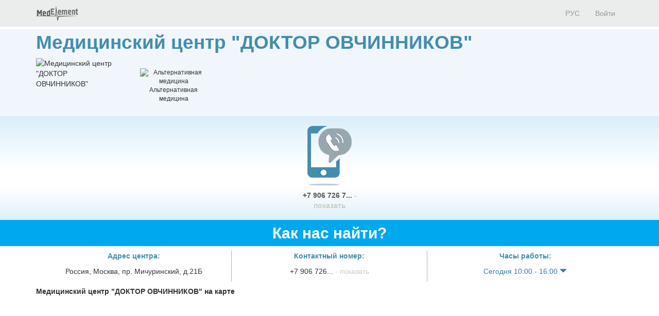

--- FILE ---
content_type: text/html; charset=utf-8
request_url: https://company.medelement.com/%D0%BC%D0%B5%D0%B4%D0%B8%D1%86%D0%B8%D0%BD%D1%81%D0%BA%D0%B8%D0%B9-%D1%86%D0%B5%D0%BD%D1%82%D1%80-%D0%B4%D0%BE%D0%BA%D1%82%D0%BE%D1%80-%D0%BE%D0%B2%D1%87%D0%B8%D0%BD%D0%BD%D0%B8%D0%BA%D0%BE%D0%B2-%D0%BC%D0%BE%D1%81%D0%BA%D0%B2%D0%B0
body_size: 11701
content:
<!DOCTYPE html>
<html lang="ru">
<head>
    <meta charset="UTF-8">

    <meta http-equiv="X-UA-Compatible" content="IE=edge">
    <meta name="viewport" content="width=device-width, initial-scale=1">

    <meta name='yandex-verification' content='5c4d7cbbe14480c1' />
    <meta name="google-site-verification" content="KUpFg0I5A_I7MmYaQy6xuMdRaoOuuqtqWLcezzz1ql8" />
    <meta name='wmail-verification' content='4cb622e1e72e6a7893c76bc73dcc17ae' />
    <meta name="msvalidate.01" content="31D65A05087045F06B2EF2839176AFD6" />

    <meta name="theme-color" content="#d8eaf4">

    
                        <meta name="robots" content="index,follow" />
            
    <title>Медицинский центр &quot;ДОКТОР ОВЧИННИКОВ&quot;, Россия,  Москва, пр. Мичуринский, д.21Б</title>
    <link rel="shortcut icon" href="/favicon.ico" type="image/x-icon"/>
    <link rel="manifest" href="/manifest.json">

    

    
        <meta name="description" content="Медицинский центр &quot;ДОКТОР ОВЧИННИКОВ&quot;. Адрес: Москва. пр. Мичуринский, д.21Б. Телефоны: +7 906 726 79 97" />

    <meta name="keywords" content="Медицинский центр &quot;ДОКТОР ОВЧИННИКОВ&quot;, доктор Овчинников, Овчинников, Овчинников доктор, записаться на прием, отзывы пациентов, услуги, задать вопрос" />

    <link rel="stylesheet" href="https://company.medelement.com/public/landing-page/style.min.css"  /><link rel="stylesheet" href="https://files.medelement.com//static/js/adve/css/style.min.css"  /><link rel="stylesheet" href="https://files.medelement.com//static/js/information/style.min.css"  /><link rel="stylesheet" href="https://netdna.bootstrapcdn.com/font-awesome/4.0.3/css/font-awesome.min.css"  /><link rel="stylesheet" href="https://files.medelement.com/static/css/project-medelement/bg.min.css"  /><link rel="stylesheet" href="https://files.medelement.com/static/css/project-medelement/footer.min.css"  /><link rel="stylesheet" href="https://files.medelement.com/static/css/project-medelement/login-logout.min.css"  /><link rel="stylesheet" href="https://doctor.kz/public/css/landing-header-style.min.css"  /><link rel="stylesheet" href="https://doctor.kz/public/css/landing-footer-style.min.css"  />
    <!--[if IE]>
    <script src="http://html5shiv.googlecode.com/svn/trunk/html5.js"></script><![endif]-->

    
    
        <script type="application/ld+json">
    {
        "@context": "http://schema.org", "@type": "Organization", "url": "https://company.medelement.com/%D0%BC%D0%B5%D0%B4%D0%B8%D1%86%D0%B8%D0%BD%D1%81%D0%BA%D0%B8%D0%B9-%D1%86%D0%B5%D0%BD%D1%82%D1%80-%D0%B4%D0%BE%D0%BA%D1%82%D0%BE%D1%80-%D0%BE%D0%B2%D1%87%D0%B8%D0%BD%D0%BD%D0%B8%D0%BA%D0%BE%D0%B2-%D0%BC%D0%BE%D1%81%D0%BA%D0%B2%D0%B0", "address": "Россия,  Москва, пр. Мичуринский, д.21Б", "contactPoint": [{"@type" : "ContactPoint", "telephone" : "+7 906 726 79 97", "contactType" : "customer service"}], "location": {"@type": "Place", "geo": {"@type": "GeoCoordinates", "latitude": "55.698665618896", "longitude": "37.502796173096" }}    }
    </script>

            <script>
    (function(i,s,o,g,r,a,m){i['GoogleAnalyticsObject']=r;i[r]=i[r]||function(){
            (i[r].q=i[r].q||[]).push(arguments)},i[r].l=1*new Date();a=s.createElement(o),
        m=s.getElementsByTagName(o)[0];a.async=1;a.src=g;m.parentNode.insertBefore(a,m)
    })(window,document,'script','//www.google-analytics.com/analytics.js','ga');

    ga('create', 'UA-36289644-12', 'auto');
    ga('send', 'pageview');
</script>        <!-- Global site tag (gtag.js) - Google Analytics -->
<script async src="https://www.googletagmanager.com/gtag/js?id=G-DN7Q6742J8"></script>
<script>
    window.dataLayer = window.dataLayer || [];
    function gtag(){dataLayer.push(arguments);}
    gtag('js', new Date());
    gtag('config', 'G-DN7Q6742J8');
</script>
        <!--    TDS-->
        <script>window.yaContextCb = window.yaContextCb || []</script>
        <script src="https://yandex.ru/ads/system/context.js" async></script>
    
</head>
<body class="one-page-landing">

    <!-- Yandex.Metrika counter -->
<script type="text/javascript">
    (function (d, w, c) {
        (w[c] = w[c] || []).push(function() {
            try {
                w.yaCounter33848334 = new Ya.Metrika({
                    id:33848334,
                    clickmap:true,
                    trackLinks:true,
                    accurateTrackBounce:true
                });
            } catch(e) { }
        });

        var n = d.getElementsByTagName("script")[0],
            s = d.createElement("script"),
            f = function () { n.parentNode.insertBefore(s, n); };
        s.type = "text/javascript";
        s.async = true;
        s.src = "https://mc.yandex.ru/metrika/watch.js";

        if (w.opera == "[object Opera]") {
            d.addEventListener("DOMContentLoaded", f, false);
        } else { f(); }
    })(document, window, "yandex_metrika_callbacks");
</script>

<noindex>
    <noscript><div><img src="https://mc.yandex.ru/watch/33848334" style="position:absolute; left:-9999px;" alt="" /></div></noscript>
    <!-- /Yandex.Metrika counter -->
</noindex>    <!-- Yandex.Metrika counter -->
<script type="text/javascript">
    (function (d, w, c) {
        (w[c] = w[c] || []).push(function() {
            try {
                w.yaCounter36768555 = new Ya.Metrika({
                    id:36768555,
                    clickmap:true,
                    trackLinks:true,
                    accurateTrackBounce:true
                });
            } catch(e) { }
        });

        var n = d.getElementsByTagName("script")[0],
            s = d.createElement("script"),
            f = function () { n.parentNode.insertBefore(s, n); };
        s.type = "text/javascript";
        s.async = true;
        s.src = "https://mc.yandex.ru/metrika/watch.js";

        if (w.opera == "[object Opera]") {
            d.addEventListener("DOMContentLoaded", f, false);
        } else { f(); }
    })(document, window, "yandex_metrika_callbacks");
</script>
<noscript><div><img src="https://mc.yandex.ru/watch/36768555" style="position:absolute; left:-9999px;" alt="" /></div></noscript>
<!-- /Yandex.Metrika counter -->
<div id="indicator"></div>

    
    
                
    
    
    
    
    <div id="top-of-site-anchor"></div>
<div class="ads-before container">
    <!--Тип баннера: [company.medelement.com] Desktop Top_C-->
<div id="adfox_16456036371589314"></div>
<script>
    window.yaContextCb.push(() => {
        Ya.adfoxCode.createAdaptive({
            ownerId: 375321,
            containerId: 'adfox_16456036371589314',
            params: {
                p1: 'csnxe',
                p2: 'hnco'
            }
        }, ['desktop', 'tablet'], {
            tabletWidth: 830,
            phoneWidth: 480,
            isAutoReloads: false
        })
    })
</script>

<!--Тип баннера: [company.medelement.com] Mobile Top_C-->
<div id="adfox_164560365344349781"></div>
<script>
    window.yaContextCb.push(() => {
        Ya.adfoxCode.createAdaptive({
            ownerId: 375321,
            containerId: 'adfox_164560365344349781',
            params: {
                p1: 'csnyf',
                p2: 'hndd'
            }
        }, ['phone'], {
            tabletWidth: 830,
            phoneWidth: 480,
            isAutoReloads: false
        })
    })
</script></div>

<script type="text/javascript">
    if (
        "IntersectionObserver" in window &&
        "IntersectionObserverEntry" in window &&
        "intersectionRatio" in window.IntersectionObserverEntry.prototype
    ) {
        let observer = new IntersectionObserver(entries => {
            if (entries[0].boundingClientRect.y < 0) {
                document.body.classList.add("header-not-at-top");

                setTimeout(function (){
                    document.body.classList.remove("header-not-at-top");
                }, 4000)
            } else {

                document.body.classList.remove("header-not-at-top");
            }
        });
        observer.observe(document.querySelector("#top-of-site-anchor"));
    }
</script>

<div class="header">
    <nav class="navbar header__navbar">
        <div class="container">
            <div class="navbar-header">
                <button type="button" class="navbar-toggle collapsed" data-toggle="collapse"
                        data-target=".header__menu-container">
                    <span class="sr-only">Toggle navigation</span>
                    <span class="icon-bar"></span>
                    <span class="icon-bar"></span>
                    <span class="icon-bar"></span>
                </button>

                <a class="navbar-brand header__navbar-brand" href="https://company.medelement.com/"
                   title="MedElement - Сервис поиска врача и клиники">
                    <img src="/images/logo-landing.png" alt="MedElement - Сервис поиска врача и клиники"/>
                </a>
            </div>

            <div class="collapse navbar-collapse header__menu-container">
                
                <ul class="nav navbar-nav text-center navbar-right">
                                                                        <li>
                                <a class="text-center header__menu-link"
                                   href="/landing/977653921714453596"
                                   hreflang="ru">
                                    <img width="16" height="11" class="header__menu-img" src="https://files.medelement.com/images/project-medelement/flag-ru.svg"/>

                                    РУС                                </a>
                            </li>
                                            
                                            <li>
                            <a class="header__menu-link"
                               href="https://login.medelement.com/?url=https%253A%252F%252Fcompany.medelement.com%252F%2525D0%2525BC%2525D0%2525B5%2525D0%2525B4%2525D0%2525B8%2525D1%252586%2525D0%2525B8%2525D0%2525BD%2525D1%252581%2525D0%2525BA%2525D0%2525B8%2525D0%2525B9-%2525D1%252586%2525D0%2525B5%2525D0%2525BD%2525D1%252582%2525D1%252580-%2525D0%2525B4%2525D0%2525BE%2525D0%2525BA%2525D1%252582%2525D0%2525BE%2525D1%252580-%2525D0%2525BE%2525D0%2525B2%2525D1%252587%2525D0%2525B8%2525D0%2525BD%2525D0%2525BD%2525D0%2525B8%2525D0%2525BA%2525D0%2525BE%2525D0%2525B2-%2525D0%2525BC%2525D0%2525BE%2525D1%252581%2525D0%2525BA%2525D0%2525B2%2525D0%2525B0">Войти</a>
                        </li>
                                    </ul>
            </div>
        </div>
    </nav>
</div>
    

    
    
                
    
    
    
    
    <div class="clinic-information">
    <div class="container">

        <h1 class="clinic-information__clinic-title">
            Медицинский центр &quot;ДОКТОР ОВЧИННИКОВ&quot;
            
                    </h1>


        
        <div class="row clinic-information__container">
            <div class="col-sm-2 col-xs-12 clinic-information__logo">
                
                                                                        <img class="img-responsive center-block"
                                 src="https://files.medelement.com/images/company-specialization/многопроифльная.png"
                                 alt="Медицинский центр &quot;ДОКТОР ОВЧИННИКОВ&quot;"/>
                            
                            </div>
            <div class="col-sm-10 col-xs-12">
                <div class="clinic-information__description">

                    <div class="clinic-information__icons">
                                                                                                                    <div class="clinic-information__category">
                                    <div class="text-center">
                                        <img class="clinic-information__category-img" src="https://files.medelement.com/images/company-specialization/многопроифльная.png"
                                             alt="Альтернативная медицина">
                                    </div>
                                    Альтернативная медицина                                </div>
                                                                                    
                        
                    </div>

                    
                    
                    
                    
                    
                    
                                                            
                </div>
            </div>
        </div>
    </div>
</div>
    

    
    
                
    
    
    
    
    
    

    
    
                
    
    
    
    
    
<div class="helpers">
    <div class="container">
        <div class="row">
                            <div class="col-xs-4 col-sm-4 col-md-5"></div>
            
                            <div class="col-xs-4 col-sm-4 col-md-2 text-center">
                    <div class="thumbnail helpers__thumbnail">
                        <a class="helpers__link helpers__action__call helpers__hidden-phone" data-tel="+7 906 726 79 97" href="tel:+7 906 726 79 97">
                            <img class="helpers__img" src="/images/helpers/позвонить.png" alt="Позвонить"/>
                        </a>

                        <div class="caption text-center">
                            <a class="helpers__link helpers__action__call helpers__hidden-phone helpers__phone__container" data-tel="+7 906 726 79 97" href="tel:+7 906 726 79 97">
                                +7 906 726 7...                                <span class="helpers__show-phone">- показать</span>
                            </a>
                        </div>
                    </div>
                </div>
            
            
                    </div>
    </div>
</div>

    

    
    
                
    
    
    
    
    
<section class="clinic-contacts">
    <h2 id="anchor__clinic-contacts" class="clinic-contacts__title text-center">
        Как нас найти?
            </h2>

    <div class="container">

        <div class="row clinic-contacts__row">
            <div class="col-xs-12 col-sm-4 text-center clinic-contacts__cell">

                <p class="clinic-contacts__solid">
                    <b>
                        Адрес центра:
                    </b>
                </p>
                <p>Россия,  Москва, пр. Мичуринский, д.21Б</p>

            </div>

            
                            
            <div class="col-xs-12 col-sm-4 text-center clinic-contacts__cell clinic-contacts__phones">

                <hr class="hidden-md hidden-sm hidden-lg" />

                <p class="clinic-contacts__solid"><b>Контактный номер:</b></p>

                <p>
                    
                    <span class="clinic-contacts__hidden_phone"
                          data-tel="<a class='helpers__action__call-from-contacts' href='tel:+7 906 726 79 97'>+7 906 726 79 97</a><br/>">+7 906 726...                        <span class="clinic-contacts__hidden_phone_text"> - показать</span>
                    </span>
                </p>
            </div>
            
                        <div class="col-xs-12 col-sm-4 text-center clinic-contacts__cell">

                <hr class="hidden-md hidden-sm hidden-lg" />

                <p class="clinic-contacts__solid"><b>Часы работы:</b></p>

                <p>
                    <a href="#"
                       class="clinic-contacts__schedule-link"
                       data-hidden="1"
                       data-send-ga-event=""
                       data-ga-event-category="Contacts"
                       data-ga-event-action="Показать часы работы"
                       data-ga-event-label="Клик по кнопке: показать часы работы (контакты)">
                        Сегодня 10:00 - 16:00                        <span class="glyphicon glyphicon-triangle-bottom"></span>
                    </a>
                </p>

                <div class="clinic-contacts__schedule-container" style="display: none;">
                                            <span>
                            
                            пн
                                                    </span>
                        <span>
                            
                                                            09:00 - 20:00                            
                                                    </span>
                        <br />
                                            <span>
                            
                            вт
                                                    </span>
                        <span>
                            
                                                            09:00 - 20:00                            
                                                    </span>
                        <br />
                                            <span>
                            
                            ср
                                                    </span>
                        <span>
                            
                                                            09:00 - 20:00                            
                                                    </span>
                        <br />
                                            <span>
                            
                            чт
                                                    </span>
                        <span>
                            
                                                            09:00 - 20:00                            
                                                    </span>
                        <br />
                                            <span>
                            
                            пт
                                                    </span>
                        <span>
                            
                                                            09:00 - 20:00                            
                                                    </span>
                        <br />
                                            <span>
                            <b>
                            сб
                            </b>                        </span>
                        <span>
                            <b>
                                                            10:00 - 16:00                            
                            </b>                        </span>
                        <br />
                                            <span>
                            
                            вс
                                                    </span>
                        <span>
                            
                                                            10:00 - 16:00                            
                                                    </span>
                        <br />
                                    </div>
            </div>
            
        </div>

                    <div class="row">
                <div class="col-sm-12">
                    <b>
                        Медицинский центр "ДОКТОР ОВЧИННИКОВ" на карте                                            </b>
                </div>
            </div>

            <div class="clinic-contacts__map">
                <div id="map"
                     data-longitude="37.502796173096"
                     data-latitude="55.698665618896"
                     data-url="/landing/map/977653921714453596"
                     style="width: 100%; height: 100%;"></div>
            </div>
            </div>
</section>
    

    
    
                
    
    
    
            
    
    
                
    
    
    
    
    
    

    
    
            <div class="container">
    <!--Тип баннера: [company.medelement.com] Desktop in article_C-->
    <div id="adfox_16456036311337815"></div>
    <script>
        window.yaContextCb.push(() => {
            Ya.adfoxCode.createScroll({
                ownerId: 375321,
                containerId: 'adfox_16456036311337815',
                params: {
                    p1: 'csnxo',
                    p2: 'hncx'
                }
            }, ['desktop', 'tablet'], {
                tabletWidth: 830,
                phoneWidth: 480,
                isAutoReloads: false
            })
        })
    </script>

    <!--Тип баннера: [company.medelement.com] Mobile in article_C-->
    <div id="adfox_164560364705753133"></div>
    <script>
        window.yaContextCb.push(() => {
            Ya.adfoxCode.createScroll({
                ownerId: 375321,
                containerId: 'adfox_164560364705753133',
                params: {
                    p1: 'csnyn',
                    p2: 'hndm'
                }
            }, ['phone'], {
                tabletWidth: 830,
                phoneWidth: 480,
                isAutoReloads: false
            })
        })
    </script>
</div>    
    
    
    
    
    
    

    
    
                
    
    
    
    
        <section class="related-companies">
        <h2 class="related-companies__title text-center">
                            Куда еще обратиться?                    </h2>

        <div class="container-fluid">
            <div class="row related-companies__row">

                
                <div class="slick-slider__container" data-items-count="10">
                                            <div class="slick-slider__col">

                            <div class="thumbnail related-companies__thumbnail">

                                <a target="_blank"
                                   href="https://company.medelement.com/landing/941440721529571197"
                                   data-send-ga-event=""
                                   data-ga-event-category="Related"
                                   data-ga-event-action="Куда еще обратиться?"
                                   data-ga-event-label="Клик по кнопке: (логотип)">
                                    <img class="related-companies__logo" src="https://files.medelement.com/uploads/co/941440721529571197/logo/15d6f5d4785ec7f9bf02b476af985ab1.png"
                                         alt="Клиника тибетской медицины &quot;НАРАН&quot; в 5-ом Войковском проезде">
                                </a>

                                <div class="caption">

                                    <div class="related-companies__rating">
                                        <img src="/images/rating/0-star.png"/>
                                    </div>

                                    <div class='clearfix'></div>

                                    <h4>
                                        <a target="_blank"
                                           href="https://company.medelement.com/landing/941440721529571197"
                                           data-send-ga-event=""
                                           data-ga-event-category="Related"
                                           data-ga-event-action="Куда еще обратиться?"
                                           data-ga-event-label="Клик по кнопке: название клиники">
                                            Клиника тибетской медицины &quot;НАРАН&quot; в 5-ом Войковском проезде                                        </a>
                                    </h4>

                                    
                                    
                                                                            <p class="text-muted">5-ый Войковский проезд, д. 12</p>
                                    
                                    
                                    
                                    
                                    <p>
                                        <a class="btn btn-primary-custom related-companies__btn"
                                           target="_blank"
                                           href="https://company.medelement.com/landing/941440721529571197"
                                           data-send-ga-event=""
                                           data-ga-event-category="Related"
                                           data-ga-event-action="Куда еще обратиться?"
                                           data-ga-event-label="Клик по кнопке: кнопка">Перейти</a>

                                                                            </p>

                                </div>
                            </div>
                        </div>
                                            <div class="slick-slider__col">

                            <div class="thumbnail related-companies__thumbnail">

                                <a target="_blank"
                                   href="https://company.medelement.com/landing/267941221529570722"
                                   data-send-ga-event=""
                                   data-ga-event-category="Related"
                                   data-ga-event-action="Куда еще обратиться?"
                                   data-ga-event-label="Клик по кнопке: (логотип)">
                                    <img class="related-companies__logo" src="https://files.medelement.com/uploads/co/267941221529570722/logo/1c841265634e236465894ffaf5cee4bb.png"
                                         alt="Клиника тибетской медицины &quot;НАРАН&quot; на проспекте Вернадского">
                                </a>

                                <div class="caption">

                                    <div class="related-companies__rating">
                                        <img src="/images/rating/0-star.png"/>
                                    </div>

                                    <div class='clearfix'></div>

                                    <h4>
                                        <a target="_blank"
                                           href="https://company.medelement.com/landing/267941221529570722"
                                           data-send-ga-event=""
                                           data-ga-event-category="Related"
                                           data-ga-event-action="Куда еще обратиться?"
                                           data-ga-event-label="Клик по кнопке: название клиники">
                                            Клиника тибетской медицины &quot;НАРАН&quot; на проспекте Вернадского                                        </a>
                                    </h4>

                                    
                                    
                                                                            <p class="text-muted">пр. Вернадского, д. 105, корп. 4</p>
                                    
                                    
                                    
                                    
                                    <p>
                                        <a class="btn btn-primary-custom related-companies__btn"
                                           target="_blank"
                                           href="https://company.medelement.com/landing/267941221529570722"
                                           data-send-ga-event=""
                                           data-ga-event-category="Related"
                                           data-ga-event-action="Куда еще обратиться?"
                                           data-ga-event-label="Клик по кнопке: кнопка">Перейти</a>

                                                                            </p>

                                </div>
                            </div>
                        </div>
                                            <div class="slick-slider__col">

                            <div class="thumbnail related-companies__thumbnail">

                                <a target="_blank"
                                   href="https://company.medelement.com/landing/428627751530591115"
                                   data-send-ga-event=""
                                   data-ga-event-category="Related"
                                   data-ga-event-action="Куда еще обратиться?"
                                   data-ga-event-label="Клик по кнопке: (логотип)">
                                    <img class="related-companies__logo" src="https://files.medelement.com/uploads/co/428627751530591115/logo/793621f85ee1ea509ddc18e2769273f9.png"
                                         alt="Клиника &quot;АЛТАЙ&quot;">
                                </a>

                                <div class="caption">

                                    <div class="related-companies__rating">
                                        <img src="/images/rating/0-star.png"/>
                                    </div>

                                    <div class='clearfix'></div>

                                    <h4>
                                        <a target="_blank"
                                           href="https://company.medelement.com/landing/428627751530591115"
                                           data-send-ga-event=""
                                           data-ga-event-category="Related"
                                           data-ga-event-action="Куда еще обратиться?"
                                           data-ga-event-label="Клик по кнопке: название клиники">
                                            Клиника &quot;АЛТАЙ&quot;                                        </a>
                                    </h4>

                                    
                                    
                                                                            <p class="text-muted">ул. Б. Спасская,  д. 10 /1, подъезд 6</p>
                                    
                                    
                                    
                                    
                                    <p>
                                        <a class="btn btn-primary-custom related-companies__btn"
                                           target="_blank"
                                           href="https://company.medelement.com/landing/428627751530591115"
                                           data-send-ga-event=""
                                           data-ga-event-category="Related"
                                           data-ga-event-action="Куда еще обратиться?"
                                           data-ga-event-label="Клик по кнопке: кнопка">Перейти</a>

                                                                            </p>

                                </div>
                            </div>
                        </div>
                                            <div class="slick-slider__col">

                            <div class="thumbnail related-companies__thumbnail">

                                <a target="_blank"
                                   href="https://company.medelement.com/landing/744585711547004097"
                                   data-send-ga-event=""
                                   data-ga-event-category="Related"
                                   data-ga-event-action="Куда еще обратиться?"
                                   data-ga-event-label="Клик по кнопке: (логотип)">
                                    <img class="related-companies__logo" src="https://files.medelement.com/uploads/co/744585711547004097/logo/37426bdb4c8c91da81c1d548e8d22509.png"
                                         alt="Клиника восточной медицины &quot;САГАН ДАЛИ&quot;">
                                </a>

                                <div class="caption">

                                    <div class="related-companies__rating">
                                        <img src="/images/rating/5-star.png"/>
                                    </div>

                                    <div class='clearfix'></div>

                                    <h4>
                                        <a target="_blank"
                                           href="https://company.medelement.com/landing/744585711547004097"
                                           data-send-ga-event=""
                                           data-ga-event-category="Related"
                                           data-ga-event-action="Куда еще обратиться?"
                                           data-ga-event-label="Клик по кнопке: название клиники">
                                            Клиника восточной медицины &quot;САГАН ДАЛИ&quot;                                        </a>
                                    </h4>

                                    
                                    
                                                                            <p class="text-muted">пр. Мира, д. 79, строение 1 </p>
                                    
                                    
                                    
                                    
                                    <p>
                                        <a class="btn btn-primary-custom related-companies__btn"
                                           target="_blank"
                                           href="https://company.medelement.com/landing/744585711547004097"
                                           data-send-ga-event=""
                                           data-ga-event-category="Related"
                                           data-ga-event-action="Куда еще обратиться?"
                                           data-ga-event-label="Клик по кнопке: кнопка">Перейти</a>

                                                                            </p>

                                </div>
                            </div>
                        </div>
                                            <div class="slick-slider__col">

                            <div class="thumbnail related-companies__thumbnail">

                                <a target="_blank"
                                   href="https://company.medelement.com/landing/777675911529572034"
                                   data-send-ga-event=""
                                   data-ga-event-category="Related"
                                   data-ga-event-action="Куда еще обратиться?"
                                   data-ga-event-label="Клик по кнопке: (логотип)">
                                    <img class="related-companies__logo" src="https://files.medelement.com/uploads/co/777675911529572034/logo/cee62540ee7b90186aea61bb5fc7e011.png"
                                         alt="Клиника тибетской медицины &quot;НАРАН&quot; в 5-ом Котельническом переулке">
                                </a>

                                <div class="caption">

                                    <div class="related-companies__rating">
                                        <img src="/images/rating/0-star.png"/>
                                    </div>

                                    <div class='clearfix'></div>

                                    <h4>
                                        <a target="_blank"
                                           href="https://company.medelement.com/landing/777675911529572034"
                                           data-send-ga-event=""
                                           data-ga-event-category="Related"
                                           data-ga-event-action="Куда еще обратиться?"
                                           data-ga-event-label="Клик по кнопке: название клиники">
                                            Клиника тибетской медицины &quot;НАРАН&quot; в 5-ом Котельническом переулке                                        </a>
                                    </h4>

                                    
                                    
                                                                            <p class="text-muted">5-й Котельнический переулок, д. 12</p>
                                    
                                    
                                    
                                    
                                    <p>
                                        <a class="btn btn-primary-custom related-companies__btn"
                                           target="_blank"
                                           href="https://company.medelement.com/landing/777675911529572034"
                                           data-send-ga-event=""
                                           data-ga-event-category="Related"
                                           data-ga-event-action="Куда еще обратиться?"
                                           data-ga-event-label="Клик по кнопке: кнопка">Перейти</a>

                                                                            </p>

                                </div>
                            </div>
                        </div>
                                            <div class="slick-slider__col">

                            <div class="thumbnail related-companies__thumbnail">

                                <a target="_blank"
                                   href="https://company.medelement.com/landing/287401091712034791"
                                   data-send-ga-event=""
                                   data-ga-event-category="Related"
                                   data-ga-event-action="Куда еще обратиться?"
                                   data-ga-event-label="Клик по кнопке: (логотип)">
                                    <img class="related-companies__logo" src="https://files.medelement.com/uploads/co/287401091712034791/logo/5595750fa67fde216ecd4a1461b22d4f.jpeg"
                                         alt="Медицинский центр &quot;АКУПУНКТУРА.РФ&quot;">
                                </a>

                                <div class="caption">

                                    <div class="related-companies__rating">
                                        <img src="/images/rating/0-star.png"/>
                                    </div>

                                    <div class='clearfix'></div>

                                    <h4>
                                        <a target="_blank"
                                           href="https://company.medelement.com/landing/287401091712034791"
                                           data-send-ga-event=""
                                           data-ga-event-category="Related"
                                           data-ga-event-action="Куда еще обратиться?"
                                           data-ga-event-label="Клик по кнопке: название клиники">
                                            Медицинский центр &quot;АКУПУНКТУРА.РФ&quot;                                        </a>
                                    </h4>

                                    
                                    
                                                                            <p class="text-muted">ул. ​Краснопролетарская, д.9, корп.2</p>
                                    
                                    
                                    
                                    
                                    <p>
                                        <a class="btn btn-primary-custom related-companies__btn"
                                           target="_blank"
                                           href="https://company.medelement.com/landing/287401091712034791"
                                           data-send-ga-event=""
                                           data-ga-event-category="Related"
                                           data-ga-event-action="Куда еще обратиться?"
                                           data-ga-event-label="Клик по кнопке: кнопка">Перейти</a>

                                                                            </p>

                                </div>
                            </div>
                        </div>
                                            <div class="slick-slider__col">

                            <div class="thumbnail related-companies__thumbnail">

                                <a target="_blank"
                                   href="https://company.medelement.com/landing/546741011543553371"
                                   data-send-ga-event=""
                                   data-ga-event-category="Related"
                                   data-ga-event-action="Куда еще обратиться?"
                                   data-ga-event-label="Клик по кнопке: (логотип)">
                                    <img class="related-companies__logo" src="https://files.medelement.com/uploads/co/546741011543553371/logo/28e00b37369c7aeb751880df7afef1d1.png"
                                         alt="Центр восточной и традиционной медицины &quot;ПЯТЬ ЭЛЕМЕНТОВ&quot;">
                                </a>

                                <div class="caption">

                                    <div class="related-companies__rating">
                                        <img src="/images/rating/0-star.png"/>
                                    </div>

                                    <div class='clearfix'></div>

                                    <h4>
                                        <a target="_blank"
                                           href="https://company.medelement.com/landing/546741011543553371"
                                           data-send-ga-event=""
                                           data-ga-event-category="Related"
                                           data-ga-event-action="Куда еще обратиться?"
                                           data-ga-event-label="Клик по кнопке: название клиники">
                                            Центр восточной и традиционной медицины &quot;ПЯТЬ ЭЛЕМЕНТОВ&quot;                                        </a>
                                    </h4>

                                    
                                    
                                                                            <p class="text-muted">ул. Дергаевская, д. 26</p>
                                    
                                    
                                    
                                    
                                    <p>
                                        <a class="btn btn-primary-custom related-companies__btn"
                                           target="_blank"
                                           href="https://company.medelement.com/landing/546741011543553371"
                                           data-send-ga-event=""
                                           data-ga-event-category="Related"
                                           data-ga-event-action="Куда еще обратиться?"
                                           data-ga-event-label="Клик по кнопке: кнопка">Перейти</a>

                                                                            </p>

                                </div>
                            </div>
                        </div>
                                            <div class="slick-slider__col">

                            <div class="thumbnail related-companies__thumbnail">

                                <a target="_blank"
                                   href="https://company.medelement.com/landing/993405661713854581"
                                   data-send-ga-event=""
                                   data-ga-event-category="Related"
                                   data-ga-event-action="Куда еще обратиться?"
                                   data-ga-event-label="Клик по кнопке: (логотип)">
                                    <img class="related-companies__logo" src="https://files.medelement.com/uploads/co/993405661713854581/logo/e5239af89de87bd00160a623d7194b25.jpg"
                                         alt="Медицинский центр &quot;ДАРЛИНГ&quot;">
                                </a>

                                <div class="caption">

                                    <div class="related-companies__rating">
                                        <img src="/images/rating/0-star.png"/>
                                    </div>

                                    <div class='clearfix'></div>

                                    <h4>
                                        <a target="_blank"
                                           href="https://company.medelement.com/landing/993405661713854581"
                                           data-send-ga-event=""
                                           data-ga-event-category="Related"
                                           data-ga-event-action="Куда еще обратиться?"
                                           data-ga-event-label="Клик по кнопке: название клиники">
                                            Медицинский центр &quot;ДАРЛИНГ&quot;                                        </a>
                                    </h4>

                                    
                                    
                                                                            <p class="text-muted">ул. ​3-я Мытищинская, д.3, корп.2</p>
                                    
                                    
                                    
                                    
                                    <p>
                                        <a class="btn btn-primary-custom related-companies__btn"
                                           target="_blank"
                                           href="https://company.medelement.com/landing/993405661713854581"
                                           data-send-ga-event=""
                                           data-ga-event-category="Related"
                                           data-ga-event-action="Куда еще обратиться?"
                                           data-ga-event-label="Клик по кнопке: кнопка">Перейти</a>

                                                                            </p>

                                </div>
                            </div>
                        </div>
                                            <div class="slick-slider__col">

                            <div class="thumbnail related-companies__thumbnail">

                                <a target="_blank"
                                   href="https://company.medelement.com/landing/949304621534131589"
                                   data-send-ga-event=""
                                   data-ga-event-category="Related"
                                   data-ga-event-action="Куда еще обратиться?"
                                   data-ga-event-label="Клик по кнопке: (логотип)">
                                    <img class="related-companies__logo" src="https://files.medelement.com/uploads/co/949304621534131589/logo/9bc7b5db286854f94757b5fe4cbe68b9.png"
                                         alt="Центр традиционной восточной медицины &quot;ВАН ШУ ХЭ&quot;">
                                </a>

                                <div class="caption">

                                    <div class="related-companies__rating">
                                        <img src="/images/rating/0-star.png"/>
                                    </div>

                                    <div class='clearfix'></div>

                                    <h4>
                                        <a target="_blank"
                                           href="https://company.medelement.com/landing/949304621534131589"
                                           data-send-ga-event=""
                                           data-ga-event-category="Related"
                                           data-ga-event-action="Куда еще обратиться?"
                                           data-ga-event-label="Клик по кнопке: название клиники">
                                            Центр традиционной восточной медицины &quot;ВАН ШУ ХЭ&quot;                                        </a>
                                    </h4>

                                    
                                    
                                                                            <p class="text-muted">Рублевское шоссе, д. 85 </p>
                                    
                                    
                                    
                                    
                                    <p>
                                        <a class="btn btn-primary-custom related-companies__btn"
                                           target="_blank"
                                           href="https://company.medelement.com/landing/949304621534131589"
                                           data-send-ga-event=""
                                           data-ga-event-category="Related"
                                           data-ga-event-action="Куда еще обратиться?"
                                           data-ga-event-label="Клик по кнопке: кнопка">Перейти</a>

                                                                            </p>

                                </div>
                            </div>
                        </div>
                                            <div class="slick-slider__col">

                            <div class="thumbnail related-companies__thumbnail">

                                <a target="_blank"
                                   href="https://company.medelement.com/landing/877309341527564927"
                                   data-send-ga-event=""
                                   data-ga-event-category="Related"
                                   data-ga-event-action="Куда еще обратиться?"
                                   data-ga-event-label="Клик по кнопке: (логотип)">
                                    <img class="related-companies__logo" src="https://files.medelement.com/uploads/co/877309341527564927/logo/85ec589d0569fd415e65b3393bc649fc.png"
                                         alt="Центр фитологии МЕЖЕНИНОЙ на Энгельса">
                                </a>

                                <div class="caption">

                                    <div class="related-companies__rating">
                                        <img src="/images/rating/0-star.png"/>
                                    </div>

                                    <div class='clearfix'></div>

                                    <h4>
                                        <a target="_blank"
                                           href="https://company.medelement.com/landing/877309341527564927"
                                           data-send-ga-event=""
                                           data-ga-event-category="Related"
                                           data-ga-event-action="Куда еще обратиться?"
                                           data-ga-event-label="Клик по кнопке: название клиники">
                                            Центр фитологии МЕЖЕНИНОЙ на Энгельса                                        </a>
                                    </h4>

                                    
                                    
                                                                            <p class="text-muted">ул. Фридриха Энгельса, д. 23/1</p>
                                    
                                    
                                    
                                    
                                    <p>
                                        <a class="btn btn-primary-custom related-companies__btn"
                                           target="_blank"
                                           href="https://company.medelement.com/landing/877309341527564927"
                                           data-send-ga-event=""
                                           data-ga-event-category="Related"
                                           data-ga-event-action="Куда еще обратиться?"
                                           data-ga-event-label="Клик по кнопке: кнопка">Перейти</a>

                                                                            </p>

                                </div>
                            </div>
                        </div>
                                    </div>

            </div>

            
                                    <div class="row related-companies__row">
                        <div class="text-center">
                            <a data-send-ga-event=""
                               data-ga-event-category="Related"
                               data-ga-event-action="Куда еще обратиться?"
                               data-ga-event-label="Клик по кнопке: Все варианты"
                               target="_blank"
                               href="https://company.medelement.com/search?searched-data=clinics&location=17849&specialization=775912111438841204">
                                <b>
                                    Все варианты: Москва, Альтернативная медицина                                </b>
                            </a>
                        </div>
                    </div>
                
                    </div>
    </section>

    

    
    
                
    
    
    
    
    
    

    
    
                
    
    
    
    
    
    

    
    
                
    
    
    
    
    <section class="clinic-comments">
    <h2 id="comments" class="clinic-comments__title text-center">
        Отзывы    </h2>

    <div class="container-fluid">
        
<form class="clinic-comments-form">

    <input type="hidden" name="form" value="add-short-comment" />
    <input type="hidden" name="EVENT_TYPE" value="add" />
    <input type="hidden" name="COMPANY_CODE" value="977653921714453596" />
    <input type="hidden" name="RESULT_CODE" value="" />
    <input type="hidden" name="TOKEN" value="" />
    <input type="hidden" name="EMAIL" value="" />
    <input type="hidden" name="NAME" value="" />
    <input type="hidden" name="SOURCE_CODE" value="2" />
    <input type="hidden" name="QUESTIONNAIRE_TYPE" value="2" />

    <div class="row">
        <h4 class="col-md-offset-31 col-md-31 text-center">
                            Оставьте отзыв первым!                    </h4>

        <div class="clinic-comments-form__ratings-stars" style="margin-bottom: 5px">
            
<fieldset >
    <span class="rating">
        <input type="radio"
               class="rating-input"
               id="rating-input--5"
               name="RATING"
               value="5"
                >
        <label for="rating-input--5" class="rating-star"></label>

        <input type="radio"
               class="rating-input"
               id="rating-input--4"
               name="RATING"
               value="4"
                >
        <label for="rating-input--4" class="rating-star"></label>

        <input type="radio"
               class="rating-input"
               id="rating-input--3"
               name="RATING"
               value="3"
                >
        <label for="rating-input--3" class="rating-star"></label>

        <input type="radio"
               class="rating-input"
               id="rating-input--2"
               name="RATING"
               value="2"
                >
        <label for="rating-input--2" class="rating-star"></label>

        <input type="radio"
               class="rating-input"
               id="rating-input--1"
               name="RATING"
               value="1"
                >
        <label for="rating-input--1" class="rating-star"></label>
    </span>
</fieldset>        </div>
    </div>

    <div class="row">
        <div class="col-md-offset-3 col-md-6 col-sm-offset-2 col-sm-8 col-xs-offset-0 col-xs-12">
            <div class="form-group">
                <textarea class="form-control" style="resize: none" name="DESCRIPTION" rows="5"></textarea>
            </div>
        </div>
    </div>

    <div class="row">
        <div class="col-md-offset-3 col-md-6 col-sm-offset-2 col-sm-8 col-xs-offset-0 col-xs-12">
            <input class="form-control input-lg center-block"
                   type="email" name="email"
                   placeholder="Укажите ваш e-mail"/>
        </div>
    </div>

    <div class="row">
        <div class="col-md-offset-3 col-md-6 col-sm-offset-2 col-sm-8 col-xs-offset-0 col-xs-12">
            <input class="form-control input-lg center-block"
                   type="text" name="name"
                   placeholder="Фамилия и имя"/>
        </div>
    </div>

    
    <div class="row">
        <div class="col-md-offset-3 col-md-6 col-sm-offset-2 col-sm-8 col-xs-offset-0 col-xs-12">
            <p class="text-muted clinic-comments__privacy">
                Это конфиденциально! При сохранении отзыва, информация о вашем аккаунте (имя, электронная почта и т.д.) не будет отображаться в отзыве или передаваться в Медицинский центр &quot;ДОКТОР ОВЧИННИКОВ&quot; <br /> <b>Оставляя отзыв, вы соглашаетесь с <a href="https://medelement.com/page/view/p/30" target="_blank">Правилами использования сервиса MedElement</a></b>            </p>
        </div>
    </div>

    <div class="row">
        <div class="col-xs-12">
            <button class="btn center-block button js-btn-add-new-review"
                    data-authorized="0">Сохранить отзыв</button>

            <img class="center-block clinic-comments__add-comment-loader js-add-new-review-loader" style="display: none;" src="/images/ajax-loader.gif" />
        </div>

    </div>

</form>
        
                <div class="clearfix"></div>
    </div>
</section>
    

    
    
                
    
    
    
    
    
<div class="helpers">
    <div class="container">
        <div class="row">
                            <div class="col-xs-4 col-sm-4 col-md-5"></div>
            
                            <div class="col-xs-4 col-sm-4 col-md-2 text-center">
                    <div class="thumbnail helpers__thumbnail">
                        <a class="helpers__link helpers__action__call helpers__hidden-phone" data-tel="+7 906 726 79 97" href="tel:+7 906 726 79 97">
                            <img class="helpers__img" src="/images/helpers/позвонить.png" alt="Позвонить"/>
                        </a>

                        <div class="caption text-center">
                            <a class="helpers__link helpers__action__call helpers__hidden-phone helpers__phone__container" data-tel="+7 906 726 79 97" href="tel:+7 906 726 79 97">
                                +7 906 726 7...                                <span class="helpers__show-phone">- показать</span>
                            </a>
                        </div>
                    </div>
                </div>
            
            
                    </div>
    </div>
</div>

    

    
    
                
    
    
    
    
        
    

    
    
                
    
    
    
    
    
    

    
    
                
    
    
    
            
    
    
                
    
    
    
    
    
            <section class="other-companies">
            <h2 class="other-companies__title text-center">
                                    Москва: другие клиники                            </h2>

            <div class="container-fluid">
                <div class="row other-companies__row">

                    
                    <div class="slick-slider__container" data-items-count="10">
                                            <div class="slick-slider__col">
                            <div class="thumbnail other-companies__thumbnail">

                                <a target="_blank"
                                   href="https://company.medelement.com/landing/737564011636608888"
                                   data-send-ga-event=""
                                   data-ga-event-category="Related"
                                   data-ga-event-action="Другие клиники"
                                   data-ga-event-label="Клик по кнопке: другие клиники (логотип)">
                                    <img class="other-companies__logo" src="https://files.medelement.com/uploads/co/737564011636608888/logo/de06f35cb1d8dadc64570106e961b4b8.png" alt="Лечебно-реабилитационный центр &quot;Альфа-клиника&quot;">
                                </a>

                                <div class="caption">

                                    <div class="related-companies__rating">
                                        <img src="/images/rating/0-star.png"/>
                                    </div>

                                    <div class='clearfix'></div>

                                    <h4>Лечебно-реабилитационный центр &quot;Альфа-клиника&quot;</h4>

                                                                            
                                        
                                        
                                                                            
                                                                            <p class="text-muted">ул. Таежная, д.1</p>
                                    
                                    
                                    
                                    <p>
                                        <a class="btn btn-primary-custom other-companies__btn"
                                           target="_blank"
                                           href="https://company.medelement.com/landing/737564011636608888"
                                           data-send-ga-event=""
                                           data-ga-event-category="Related"
                                           data-ga-event-action="Другие клиники"
                                           data-ga-event-label="Клик по кнопке: другие клиники (кнопка)">Перейти</a>

                                                                            </p>

                                </div>
                            </div>
                        </div>
                                            <div class="slick-slider__col">
                            <div class="thumbnail other-companies__thumbnail">

                                <a target="_blank"
                                   href="https://company.medelement.com/landing/546628451636608652"
                                   data-send-ga-event=""
                                   data-ga-event-category="Related"
                                   data-ga-event-action="Другие клиники"
                                   data-ga-event-label="Клик по кнопке: другие клиники (логотип)">
                                    <img class="other-companies__logo" src="https://files.medelement.com/uploads/co/546628451636608652/logo/b9f59144e30222d558aea2e7344dc4fd.png" alt="Клиника душевного здоровья &quot;ОТКРЫТИЕ&quot;">
                                </a>

                                <div class="caption">

                                    <div class="related-companies__rating">
                                        <img src="/images/rating/0-star.png"/>
                                    </div>

                                    <div class='clearfix'></div>

                                    <h4>Клиника душевного здоровья &quot;ОТКРЫТИЕ&quot;</h4>

                                                                            
                                        
                                        
                                                                            
                                                                            <p class="text-muted"> ул. Габричевского, д. 5, к. 4</p>
                                    
                                    
                                    
                                    <p>
                                        <a class="btn btn-primary-custom other-companies__btn"
                                           target="_blank"
                                           href="https://company.medelement.com/landing/546628451636608652"
                                           data-send-ga-event=""
                                           data-ga-event-category="Related"
                                           data-ga-event-action="Другие клиники"
                                           data-ga-event-label="Клик по кнопке: другие клиники (кнопка)">Перейти</a>

                                                                            </p>

                                </div>
                            </div>
                        </div>
                                            <div class="slick-slider__col">
                            <div class="thumbnail other-companies__thumbnail">

                                <a target="_blank"
                                   href="https://company.medelement.com/landing/583335221548407801"
                                   data-send-ga-event=""
                                   data-ga-event-category="Related"
                                   data-ga-event-action="Другие клиники"
                                   data-ga-event-label="Клик по кнопке: другие клиники (логотип)">
                                    <img class="other-companies__logo" src="https://files.medelement.com/uploads/co/583335221548407801/logo/c237a91d038cd69fd882a55cb5363874.png" alt="Поликлиника &quot;СЕМЕЙНЫЙ ДОКТОР&quot; №3">
                                </a>

                                <div class="caption">

                                    <div class="related-companies__rating">
                                        <img src="/images/rating/0-star.png"/>
                                    </div>

                                    <div class='clearfix'></div>

                                    <h4>Поликлиника &quot;СЕМЕЙНЫЙ ДОКТОР&quot; №3</h4>

                                    
                                                                            <p class="text-muted">Борисовский проезд, д. 19А</p>
                                    
                                    
                                    
                                    <p>
                                        <a class="btn btn-primary-custom other-companies__btn"
                                           target="_blank"
                                           href="https://company.medelement.com/landing/583335221548407801"
                                           data-send-ga-event=""
                                           data-ga-event-category="Related"
                                           data-ga-event-action="Другие клиники"
                                           data-ga-event-label="Клик по кнопке: другие клиники (кнопка)">Перейти</a>

                                                                            </p>

                                </div>
                            </div>
                        </div>
                                            <div class="slick-slider__col">
                            <div class="thumbnail other-companies__thumbnail">

                                <a target="_blank"
                                   href="https://company.medelement.com/landing/878104241529043213"
                                   data-send-ga-event=""
                                   data-ga-event-category="Related"
                                   data-ga-event-action="Другие клиники"
                                   data-ga-event-label="Клик по кнопке: другие клиники (логотип)">
                                    <img class="other-companies__logo" src="https://files.medelement.com/uploads/co/878104241529043213/logo/d9ee0af609ffae9328ad8b81b99c05ff.png" alt="Стоматологический центр &quot;ОРТОДОНТИКА&quot;">
                                </a>

                                <div class="caption">

                                    <div class="related-companies__rating">
                                        <img src="/images/rating/0-star.png"/>
                                    </div>

                                    <div class='clearfix'></div>

                                    <h4>Стоматологический центр &quot;ОРТОДОНТИКА&quot;</h4>

                                    
                                                                            <p class="text-muted">ул. Краснобогатырская, д. 19А, эт. 3</p>
                                    
                                    
                                    
                                    <p>
                                        <a class="btn btn-primary-custom other-companies__btn"
                                           target="_blank"
                                           href="https://company.medelement.com/landing/878104241529043213"
                                           data-send-ga-event=""
                                           data-ga-event-category="Related"
                                           data-ga-event-action="Другие клиники"
                                           data-ga-event-label="Клик по кнопке: другие клиники (кнопка)">Перейти</a>

                                                                            </p>

                                </div>
                            </div>
                        </div>
                                            <div class="slick-slider__col">
                            <div class="thumbnail other-companies__thumbnail">

                                <a target="_blank"
                                   href="https://company.medelement.com/landing/27845091716961766"
                                   data-send-ga-event=""
                                   data-ga-event-category="Related"
                                   data-ga-event-action="Другие клиники"
                                   data-ga-event-label="Клик по кнопке: другие клиники (логотип)">
                                    <img class="other-companies__logo" src="https://files.medelement.com/uploads/co/27845091716961766/logo/4297952907e832e9191da132c1571c2d.jpg" alt="Медицинская компания &quot;ИНВИТРО&quot; на ​Широкой">
                                </a>

                                <div class="caption">

                                    <div class="related-companies__rating">
                                        <img src="/images/rating/0-star.png"/>
                                    </div>

                                    <div class='clearfix'></div>

                                    <h4>Медицинская компания &quot;ИНВИТРО&quot; на ​Широкой</h4>

                                    
                                                                            <p class="text-muted">ул. ​Широкая, д.7, корп.1</p>
                                    
                                    
                                    
                                    <p>
                                        <a class="btn btn-primary-custom other-companies__btn"
                                           target="_blank"
                                           href="https://company.medelement.com/landing/27845091716961766"
                                           data-send-ga-event=""
                                           data-ga-event-category="Related"
                                           data-ga-event-action="Другие клиники"
                                           data-ga-event-label="Клик по кнопке: другие клиники (кнопка)">Перейти</a>

                                                                            </p>

                                </div>
                            </div>
                        </div>
                                            <div class="slick-slider__col">
                            <div class="thumbnail other-companies__thumbnail">

                                <a target="_blank"
                                   href="https://company.medelement.com/landing/762481561537930907"
                                   data-send-ga-event=""
                                   data-ga-event-category="Related"
                                   data-ga-event-action="Другие клиники"
                                   data-ga-event-label="Клик по кнопке: другие клиники (логотип)">
                                    <img class="other-companies__logo" src="https://files.medelement.com/uploads/co/762481561537930907/logo/99d2d76ff13b94a66dadcdb12aaed626.png" alt="Специализированная клиника пересадки волос &quot;ЛЫСИНЕ-НЕТ&quot;">
                                </a>

                                <div class="caption">

                                    <div class="related-companies__rating">
                                        <img src="/images/rating/0-star.png"/>
                                    </div>

                                    <div class='clearfix'></div>

                                    <h4>Специализированная клиника пересадки волос &quot;ЛЫСИНЕ-НЕТ&quot;</h4>

                                    
                                                                            <p class="text-muted">ул. Клары Цеткин, д. 33, корп. 25</p>
                                    
                                    
                                    
                                    <p>
                                        <a class="btn btn-primary-custom other-companies__btn"
                                           target="_blank"
                                           href="https://company.medelement.com/landing/762481561537930907"
                                           data-send-ga-event=""
                                           data-ga-event-category="Related"
                                           data-ga-event-action="Другие клиники"
                                           data-ga-event-label="Клик по кнопке: другие клиники (кнопка)">Перейти</a>

                                                                            </p>

                                </div>
                            </div>
                        </div>
                                            <div class="slick-slider__col">
                            <div class="thumbnail other-companies__thumbnail">

                                <a target="_blank"
                                   href="https://company.medelement.com/landing/175436841530165442"
                                   data-send-ga-event=""
                                   data-ga-event-category="Related"
                                   data-ga-event-action="Другие клиники"
                                   data-ga-event-label="Клик по кнопке: другие клиники (логотип)">
                                    <img class="other-companies__logo" src="https://files.medelement.com/uploads/co/175436841530165442/logo/988685b1823643c106616e10af3af09d.png" alt="Лечебно-диагностический центр &quot;МЕДИЦИНА&quot; ">
                                </a>

                                <div class="caption">

                                    <div class="related-companies__rating">
                                        <img src="/images/rating/0-star.png"/>
                                    </div>

                                    <div class='clearfix'></div>

                                    <h4>Лечебно-диагностический центр &quot;МЕДИЦИНА&quot; </h4>

                                    
                                                                            <p class="text-muted">ул. Академика Анохина, д. 9</p>
                                    
                                    
                                    
                                    <p>
                                        <a class="btn btn-primary-custom other-companies__btn"
                                           target="_blank"
                                           href="https://company.medelement.com/landing/175436841530165442"
                                           data-send-ga-event=""
                                           data-ga-event-category="Related"
                                           data-ga-event-action="Другие клиники"
                                           data-ga-event-label="Клик по кнопке: другие клиники (кнопка)">Перейти</a>

                                                                            </p>

                                </div>
                            </div>
                        </div>
                                            <div class="slick-slider__col">
                            <div class="thumbnail other-companies__thumbnail">

                                <a target="_blank"
                                   href="https://company.medelement.com/landing/76678661549860497"
                                   data-send-ga-event=""
                                   data-ga-event-category="Related"
                                   data-ga-event-action="Другие клиники"
                                   data-ga-event-label="Клик по кнопке: другие клиники (логотип)">
                                    <img class="other-companies__logo" src="https://files.medelement.com/uploads/co/76678661549860497/logo/148bd7db585bed76bd6fbcb000bced62.png" alt="Стоматологическая клиника доктора ИЛЬИ МЕРА">
                                </a>

                                <div class="caption">

                                    <div class="related-companies__rating">
                                        <img src="/images/rating/0-star.png"/>
                                    </div>

                                    <div class='clearfix'></div>

                                    <h4>Стоматологическая клиника доктора ИЛЬИ МЕРА</h4>

                                    
                                                                            <p class="text-muted">Трубниковский переулок, д. 12, строение 1</p>
                                    
                                    
                                    
                                    <p>
                                        <a class="btn btn-primary-custom other-companies__btn"
                                           target="_blank"
                                           href="https://company.medelement.com/landing/76678661549860497"
                                           data-send-ga-event=""
                                           data-ga-event-category="Related"
                                           data-ga-event-action="Другие клиники"
                                           data-ga-event-label="Клик по кнопке: другие клиники (кнопка)">Перейти</a>

                                                                            </p>

                                </div>
                            </div>
                        </div>
                                            <div class="slick-slider__col">
                            <div class="thumbnail other-companies__thumbnail">

                                <a target="_blank"
                                   href="https://company.medelement.com/landing/778550361709535534"
                                   data-send-ga-event=""
                                   data-ga-event-category="Related"
                                   data-ga-event-action="Другие клиники"
                                   data-ga-event-label="Клик по кнопке: другие клиники (логотип)">
                                    <img class="other-companies__logo" src="/images/no_logo.png" alt="Медицинский центр &quot;CHH&quot;">
                                </a>

                                <div class="caption">

                                    <div class="related-companies__rating">
                                        <img src="/images/rating/0-star.png"/>
                                    </div>

                                    <div class='clearfix'></div>

                                    <h4>Медицинский центр &quot;CHH&quot;</h4>

                                    
                                                                            <p class="text-muted">ул. Поликарпова, д.16, строение 3</p>
                                    
                                    
                                    
                                    <p>
                                        <a class="btn btn-primary-custom other-companies__btn"
                                           target="_blank"
                                           href="https://company.medelement.com/landing/778550361709535534"
                                           data-send-ga-event=""
                                           data-ga-event-category="Related"
                                           data-ga-event-action="Другие клиники"
                                           data-ga-event-label="Клик по кнопке: другие клиники (кнопка)">Перейти</a>

                                                                            </p>

                                </div>
                            </div>
                        </div>
                                            <div class="slick-slider__col">
                            <div class="thumbnail other-companies__thumbnail">

                                <a target="_blank"
                                   href="https://company.medelement.com/landing/22491461529298169"
                                   data-send-ga-event=""
                                   data-ga-event-category="Related"
                                   data-ga-event-action="Другие клиники"
                                   data-ga-event-label="Клик по кнопке: другие клиники (логотип)">
                                    <img class="other-companies__logo" src="https://files.medelement.com/uploads/co/22491461529298169/logo/58d85c9cdb1bd1cdad89361b25390072.png" alt="Медицинский центр &quot;ОРИС&quot; на Профсоюзной">
                                </a>

                                <div class="caption">

                                    <div class="related-companies__rating">
                                        <img src="/images/rating/0-star.png"/>
                                    </div>

                                    <div class='clearfix'></div>

                                    <h4>Медицинский центр &quot;ОРИС&quot; на Профсоюзной</h4>

                                    
                                                                            <p class="text-muted">ул. Профсоюзная, д. 154, корп. 1</p>
                                    
                                    
                                    
                                    <p>
                                        <a class="btn btn-primary-custom other-companies__btn"
                                           target="_blank"
                                           href="https://company.medelement.com/landing/22491461529298169"
                                           data-send-ga-event=""
                                           data-ga-event-category="Related"
                                           data-ga-event-action="Другие клиники"
                                           data-ga-event-label="Клик по кнопке: другие клиники (кнопка)">Перейти</a>

                                                                            </p>

                                </div>
                            </div>
                        </div>
                                        </div>

                </div>

                <div class="row other-companies__row">
                    <div class="text-center">
                        <a title="Все варианты: Москва"
                           data-send-ga-event=""
                           data-ga-event-category="Related"
                           data-ga-event-action="Другие клиники"
                           data-ga-event-label="Клик по кнопке: Все варианты"
                           target="_blank"
                           href="https://company.medelement.com/search?searched-data=clinics&location=17849">
                            <b>
                                Все варианты: Москва                            </b>
                        </a>
                    </div>
                </div>
            </div>
        </section>
    
    

    
    
                
    
    
    
    
    
    <div class="container"><div class="container">
    <!--Тип баннера: [company.medelement.com] Desktop Bot_Ph-->
    <div id="adfox_16456061909168239"></div>
    <script>
        window.yaContextCb.push(() => {
            Ya.adfoxCode.createScroll({
                ownerId: 375321,
                containerId: 'adfox_16456061909168239',
                params: {
                    p1: 'csnxr',
                    p2: 'hndc'
                }
            }, ['desktop', 'tablet'], {
                tabletWidth: 830,
                phoneWidth: 480,
                isAutoReloads: false
            })
        })
    </script>

    <!--Тип баннера: [company.medelement.com] Mobile Bot_Ph-->
    <div id="adfox_164560617395478992"></div>
    <script>
        window.yaContextCb.push(() => {
            Ya.adfoxCode.createScroll({
                ownerId: 375321,
                containerId: 'adfox_164560617395478992',
                params: {
                    p1: 'csnyt',
                    p2: 'hndr'
                }
            }, ['phone'], {
                tabletWidth: 830,
                phoneWidth: 480,
                isAutoReloads: false
            })
        })
    </script>
</div>
</div>


    
    
                
    
    
    
            
    
    
                
    
    
    
    
    
    

    
    
                
    
    
    
    
    <div class="container">
    <footer class="center-block footer__container">
        <div class="copyright">
            <ul class="nav navbar-nav">
                <li>
                    <a href="https://medelement.com/page/view/p/1">О проекте</a>
                </li>
                <li>
                    <a href="https://medelement.com/page/view/p/30">Пользовательское соглашение</a>
                </li>
                <li>
                    <a href="https://medelement.com/page/reklama_na_medelement" target="_blank">Рекламодателям</a>
                </li>
                <li>
                    <a href="https://medelement.com/page/rukovoditelu_kliniki" target="_blank">
                        Вы владелец?                    </a>
                </li>
                <li>
                    <a href="https://company.medelement.com/общественный-фонд-дом-добровольное-общество-милосердие-алматы">
                        <img width="16" src="https://medelement.com/images/charity.png" alt="Детям нужна помощь!" />
                        Детям нужна помощь!                    </a>
                </li>
                <li>
                    <a href="https://medelement.com/page/view/p/132" target="_blank">Выходные данные</a>
                </li>
            </ul>

            <ul class="nav navbar-nav">
                <li>
                    <a class="nav-link depositphotos" href="https://depositphotos.com/" target="_blank">Стоковые изображения от </a>
                </li>
            </ul>

                            <div class="clearfix"></div>

                <ul class="nav navbar-nav">
                                            <li>
                            <a href="/landing/977653921714453596"
                               hreflang="ru">

                                Рус                            </a>
                        </li>
                                    </ul>
            
            <div class="clearfix"></div>

            <br>

            <span>© 2026 MedElement &#174;</span>

            <br />

            <span>18+</span>
        </div>
    </footer>
</div>
    

    
    
                
    
    
    
    
    

    <div class="navbar-fixed-bottom btn-group navbar-fixed-bottom--actions animation-move-axis-y"
         data-buttons-count="1">

        
        
                    

    <button class="btn btn-success call-to-clinic call-to-clinic__button"
         >
        <span class="glyphicon glyphicon-earphone"></span>
        <span class="call-to-clinic__text">
                Позвонить            </span>
    </button>

    <div class="hidden call-to-clinic__phones">
        <div class="modal fade">
            <div class="modal-dialog modal-sm">
                <div class="modal-content">
                    <div class="modal-header a-r__modal-header">
                        <button type="button" class="close" data-dismiss="modal" aria-label="Close"><span
                                    aria-hidden="true">&times;</span></button>

                        <h4 class="modal-title">Медицинский центр &quot;ДОКТОР ОВЧИННИКОВ&quot;</h4>
                    </div>

                    <div class="modal-body">
                        <ul class="list-group">
                                                                                                <a class="list-group-item text-center" href="tel:+7 906 726 79 97">
                                        <span class="glyphicon glyphicon-earphone call-to-clinic__phone-icon"></span>
                                        +7 906 726 79 97                                    </a>
                                
                                
                                                                                    </ul>
                    </div>
                </div>
            </div>
        </div>
    </div>

        
    </div>

    

<script  src="https://api-maps.yandex.ru/2.1/?lang=ru_RU"></script><script  src="/public/landing-page/app.min.js?1766395937"></script><script  src="https://files.medelement.com/static/js/map/map.min.js"></script><script  src="https://files.medelement.com/static/js/utils/utils.min.js"></script><script  src="https://files.medelement.com/static/js/adve/maskit.min.js"></script><script  src="https://files.medelement.com/static/js/adve/build.js"></script><script  src="/app.js?1766395926"></script></body>
</html>